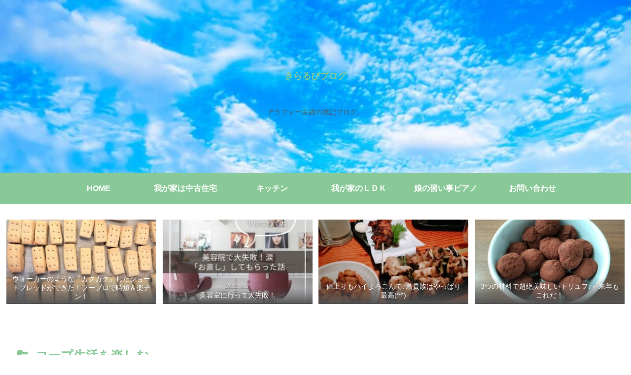

--- FILE ---
content_type: text/html; charset=utf-8
request_url: https://www.google.com/recaptcha/api2/aframe
body_size: -86
content:
<!DOCTYPE HTML><html><head><meta http-equiv="content-type" content="text/html; charset=UTF-8"></head><body><script nonce="BBcrp0WfW2CFlQV82HksbA">/** Anti-fraud and anti-abuse applications only. See google.com/recaptcha */ try{var clients={'sodar':'https://pagead2.googlesyndication.com/pagead/sodar?'};window.addEventListener("message",function(a){try{if(a.source===window.parent){var b=JSON.parse(a.data);var c=clients[b['id']];if(c){var d=document.createElement('img');d.src=c+b['params']+'&rc='+(localStorage.getItem("rc::a")?sessionStorage.getItem("rc::b"):"");window.document.body.appendChild(d);sessionStorage.setItem("rc::e",parseInt(sessionStorage.getItem("rc::e")||0)+1);localStorage.setItem("rc::h",'1769314824518');}}}catch(b){}});window.parent.postMessage("_grecaptcha_ready", "*");}catch(b){}</script></body></html>